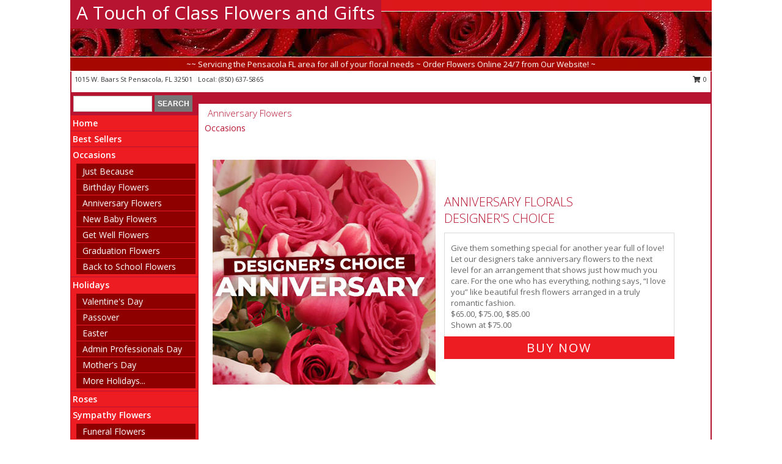

--- FILE ---
content_type: text/html; charset=UTF-8
request_url: https://www.atouchofclassflowersandgifts.com/anniversary.php
body_size: 15203
content:
		<!DOCTYPE html>
		<html xmlns="http://www.w3.org/1999/xhtml" xml:lang="en" lang="en" xmlns:fb="http://www.facebook.com/2008/fbml">
		<head>
			<title>Anniversary Flowers Pensacola, FL | A Touch of Class Flowers and Gifts</title>
            <meta http-equiv="Content-Type" content="text/html; charset=UTF-8" />
            <meta name="description" content = "Anniversary Flowers from A Touch of Class Flowers and Gifts - your local Pensacola, FL Florist &amp;amp; Flower Shop. Order Anniversary Flowers directly from A Touch of Class Flowers and Gifts - your local Pensacola, FL florist and flower shop to save time and money." />
            <meta name="keywords" content = "A Touch of Class Flowers and Gifts, Pensacola, FL, anniversary flowers, flowers, florist, flower shop" />

            <meta property="og:title" content="A Touch of Class Flowers and Gifts" />
            <meta property="og:description" content="Anniversary Flowers from A Touch of Class Flowers and Gifts - your local Pensacola, FL Florist &amp;amp; Flower Shop. Order Anniversary Flowers directly from A Touch of Class Flowers and Gifts - your local Pensacola, FL florist and flower shop to save time and money." />
            <meta property="og:type" content="company" />
            <meta property="og:url" content="https://www.atouchofclassflowersandgifts.com/anniversary.php" />
            <meta property="og:site_name" content="A Touch of Class Flowers and Gifts" >
            <meta property="og:image" content="">
            <meta property="og:image:secure_url" content="" >
            <meta property="fb:admins" content="1379470747" />
            <meta name="viewport" content="width=device-width, initial-scale=1">
            <link rel="apple-touch-icon" href="https://cdn.myfsn.com/myfsn/images/touch-icons/apple-touch-icon.png" />
            <link rel="apple-touch-icon" sizes="120x120" href="https://cdn.myfsn.com/myfsn/images/touch-icons/apple-touch-icon-120x120.png" />
            <link rel="apple-touch-icon" sizes="152x152" href="https://cdn.myfsn.com/myfsn/images/touch-icons/apple-touch-icon-152x152.png" />
            <link rel="apple-touch-icon" sizes="167x167" href="https://cdn.myfsn.com/myfsn/images/touch-icons/apple-touch-icon-167x167.png" />
            <link rel="apple-touch-icon" sizes="180x180" href="https://cdn.myfsn.com/myfsn/images/touch-icons/apple-touch-icon-180x180.png" />
            <link rel="icon" sizes="192x192" href="https://cdn.myfsn.com/myfsn/images/touch-icons/touch-icon-192x192.png">
			<link href="https://fonts.googleapis.com/css?family=Open+Sans:300,400,600&display=swap" rel="stylesheet" media="print" onload="this.media='all'; this.onload=null;" type="text/css">
			<link href="https://cdn.myfsn.com/js/jquery/slicknav/slicknav.min.css" rel="stylesheet" media="print" onload="this.media='all'; this.onload=null;" type="text/css">
			<link href="https://cdn.myfsn.com/js/jquery/jquery-ui-1.13.1-myfsn/jquery-ui.min.css" rel="stylesheet" media="print" onload="this.media='all'; this.onload=null;" type="text/css">
			<link href="https://cdn.myfsn.com/css/myfsn/base.css?v=191" rel="stylesheet" type="text/css">
			            <link rel="stylesheet" href="https://cdnjs.cloudflare.com/ajax/libs/font-awesome/5.15.4/css/all.min.css" media="print" onload="this.media='all'; this.onload=null;" type="text/css" integrity="sha384-DyZ88mC6Up2uqS4h/KRgHuoeGwBcD4Ng9SiP4dIRy0EXTlnuz47vAwmeGwVChigm" crossorigin="anonymous">
            <link href="https://cdn.myfsn.com/css/myfsn/templates/standard/standard.css.php?v=191&color=bright-red" rel="stylesheet" type="text/css" />            <link href="https://cdn.myfsn.com/css/myfsn/stylesMobile.css.php?v=191&solidColor1=535353&solidColor2=535353&pattern=florish-bg.png&multiColor=0&color=bright-red&template=standardTemplate" rel="stylesheet" type="text/css" media="(max-width: 974px)">

            <link rel="stylesheet" href="https://cdn.myfsn.com/js/myfsn/front-end-dist/assets/layout-classic-Cq4XolPY.css" />
<link rel="modulepreload" href="https://cdn.myfsn.com/js/myfsn/front-end-dist/assets/layout-classic-V2NgZUhd.js" />
<script type="module" src="https://cdn.myfsn.com/js/myfsn/front-end-dist/assets/layout-classic-V2NgZUhd.js"></script>

            			<link rel="canonical" href="https://www.atouchofclassflowersandgifts.com/anniversary.php" />
			<script type="text/javascript" src="https://cdn.myfsn.com/js/jquery/jquery-3.6.0.min.js"></script>
                            <script type="text/javascript" src="https://cdn.myfsn.com/js/jquery/jquery-migrate-3.3.2.min.js"></script>
            
            <script defer type="text/javascript" src="https://cdn.myfsn.com/js/jquery/jquery-ui-1.13.1-myfsn/jquery-ui.min.js"></script>
            <script> jQuery.noConflict(); $j = jQuery; </script>
            <script>
                var _gaq = _gaq || [];
            </script>

			<script type="text/javascript" src="https://cdn.myfsn.com/js/jquery/slicknav/jquery.slicknav.min.js"></script>
			<script defer type="text/javascript" src="https://cdn.myfsn.com/js/myfsnProductInfo.js?v=191"></script>

        <!-- Upgraded to XHR based Google Analytics Code -->
                <script async src="https://www.googletagmanager.com/gtag/js?id=G-T1WTTK33CY"></script>
        <script>
            window.dataLayer = window.dataLayer || [];
            function gtag(){dataLayer.push(arguments);}
            gtag('js', new Date());

                            gtag('config', 'G-T1WTTK33CY');
                                gtag('config', 'G-EMLZ5PGJB1');
                        </script>
                    <script>
				function toggleHolidays(){
					$j(".hiddenHoliday").toggle();
				}
				
				function ping_url(a) {
					try { $j.ajax({ url: a, type: 'POST' }); }
					catch(ex) { }
					return true;
				}
				
				$j(function(){
					$j(".cartCount").append($j(".shoppingCartLink>a").text());
				});

			</script>
            <script type="text/javascript">
    (function(c,l,a,r,i,t,y){
        c[a]=c[a]||function(){(c[a].q=c[a].q||[]).push(arguments)};
        t=l.createElement(r);t.async=1;t.src="https://www.clarity.ms/tag/"+i;
        y=l.getElementsByTagName(r)[0];y.parentNode.insertBefore(t,y);
    })(window, document, "clarity", "script", "mkqv3vyhmr");
</script><!-- Google Tag Manager -->
<script>(function(w,d,s,l,i){w[l]=w[l]||[];w[l].push({'gtm.start':
new Date().getTime(),event:'gtm.js'});var f=d.getElementsByTagName(s)[0],
j=d.createElement(s),dl=l!='dataLayer'?'&l='+l:'';j.async=true;j.src=
'https://www.googletagmanager.com/gtm.js?id='+i+dl;f.parentNode.insertBefore(j,f);
})(window,document,'script','dataLayer','GTM-T9TTX2FB');</script>
<!-- End Google Tag Manager -->
<!-- Google Tag Manager (noscript) -->
<noscript><iframe src="https://www.googletagmanager.com/ns.html?id=GTM-T9TTX2FB"
height="0" width="0" style="display:none;visibility:hidden"></iframe></noscript>
<!-- End Google Tag Manager (noscript) -->            <script type="application/ld+json">{"@context":"https:\/\/schema.org","@type":"LocalBusiness","@id":"https:\/\/www.atouchofclassflowersandgifts.com","name":"A Touch of Class Flowers and Gifts","telephone":"8506375865","email":"atouchofclassflowers@yahoo.com","url":"https:\/\/www.atouchofclassflowersandgifts.com","priceRange":"35 - 700","address":{"@type":"PostalAddress","streetAddress":"1015 W. Baars St","addressLocality":"Pensacola","addressRegion":"FL","postalCode":"32501","addressCountry":"USA"},"geo":{"@type":"GeoCoordinates","latitude":"30.44016","longitude":"-87.22912"},"image":"https:\/\/cdn.atwilltech.com\/myfsn\/images\/touch-icons\/touch-icon-192x192.png","openingHoursSpecification":[{"@type":"OpeningHoursSpecification","dayOfWeek":"Monday","opens":"10:30:00","closes":"16:00:00"},{"@type":"OpeningHoursSpecification","dayOfWeek":"Tuesday","opens":"10:30:00","closes":"16:00:00"},{"@type":"OpeningHoursSpecification","dayOfWeek":"Wednesday","opens":"10:30:00","closes":"16:00:00"},{"@type":"OpeningHoursSpecification","dayOfWeek":"Thursday","opens":"10:30:00","closes":"16:00:00"},{"@type":"OpeningHoursSpecification","dayOfWeek":"Friday","opens":"11:00:00","closes":"16:00:00"},{"@type":"OpeningHoursSpecification","dayOfWeek":"Saturday","opens":"00:00","closes":"00:00"},{"@type":"OpeningHoursSpecification","dayOfWeek":"Sunday","opens":"00:00","closes":"00:00"}],"specialOpeningHoursSpecification":[],"sameAs":["https:\/\/www.facebook.com\/profile.php?id=100054374627249","https:\/\/goo.gl\/maps\/v52NBHdqMhLKXrXW7","https:\/\/www.yelp.com\/biz\/a-touch-of-class-flowers-and-gifts-pensacola?osq=a+touch+of+class"],"areaServed":{"@type":"Place","name":["Bellview","Cantonment","Gulf Breeze","Milton","Pace","Pensacola","Pensacola Beach","Perdido Key"]}}</script>            <script type="application/ld+json">{"@context":"https:\/\/schema.org","@type":"Service","serviceType":"Florist","provider":{"@type":"LocalBusiness","@id":"https:\/\/www.atouchofclassflowersandgifts.com"}}</script>            <script type="application/ld+json">{"@context":"https:\/\/schema.org","@type":"BreadcrumbList","name":"Site Map","itemListElement":[{"@type":"ListItem","position":1,"item":{"name":"Home","@id":"https:\/\/www.atouchofclassflowersandgifts.com\/"}},{"@type":"ListItem","position":2,"item":{"name":"Best Sellers","@id":"https:\/\/www.atouchofclassflowersandgifts.com\/best-sellers.php"}},{"@type":"ListItem","position":3,"item":{"name":"Occasions","@id":"https:\/\/www.atouchofclassflowersandgifts.com\/all_occasions.php"}},{"@type":"ListItem","position":4,"item":{"name":"Just Because","@id":"https:\/\/www.atouchofclassflowersandgifts.com\/any_occasion.php"}},{"@type":"ListItem","position":5,"item":{"name":"Birthday Flowers","@id":"https:\/\/www.atouchofclassflowersandgifts.com\/birthday.php"}},{"@type":"ListItem","position":6,"item":{"name":"Anniversary Flowers","@id":"https:\/\/www.atouchofclassflowersandgifts.com\/anniversary.php"}},{"@type":"ListItem","position":7,"item":{"name":"New Baby Flowers","@id":"https:\/\/www.atouchofclassflowersandgifts.com\/new_baby.php"}},{"@type":"ListItem","position":8,"item":{"name":"Get Well Flowers","@id":"https:\/\/www.atouchofclassflowersandgifts.com\/get_well.php"}},{"@type":"ListItem","position":9,"item":{"name":"Graduation Flowers","@id":"https:\/\/www.atouchofclassflowersandgifts.com\/graduation-flowers"}},{"@type":"ListItem","position":10,"item":{"name":"Back to School Flowers","@id":"https:\/\/www.atouchofclassflowersandgifts.com\/back-to-school-flowers"}},{"@type":"ListItem","position":11,"item":{"name":"Holidays","@id":"https:\/\/www.atouchofclassflowersandgifts.com\/holidays.php"}},{"@type":"ListItem","position":12,"item":{"name":"Valentine's Day","@id":"https:\/\/www.atouchofclassflowersandgifts.com\/valentines-day-flowers.php"}},{"@type":"ListItem","position":13,"item":{"name":"Passover","@id":"https:\/\/www.atouchofclassflowersandgifts.com\/passover.php"}},{"@type":"ListItem","position":14,"item":{"name":"Easter","@id":"https:\/\/www.atouchofclassflowersandgifts.com\/easter-flowers.php"}},{"@type":"ListItem","position":15,"item":{"name":"Admin Professionals Day","@id":"https:\/\/www.atouchofclassflowersandgifts.com\/admin-professionals-day-flowers.php"}},{"@type":"ListItem","position":16,"item":{"name":"Mother's Day","@id":"https:\/\/www.atouchofclassflowersandgifts.com\/mothers-day-flowers.php"}},{"@type":"ListItem","position":17,"item":{"name":"Father's Day","@id":"https:\/\/www.atouchofclassflowersandgifts.com\/fathers-day-flowers.php"}},{"@type":"ListItem","position":18,"item":{"name":"Rosh Hashanah","@id":"https:\/\/www.atouchofclassflowersandgifts.com\/rosh-hashanah.php"}},{"@type":"ListItem","position":19,"item":{"name":"Grandparents Day","@id":"https:\/\/www.atouchofclassflowersandgifts.com\/grandparents-day-flowers.php"}},{"@type":"ListItem","position":20,"item":{"name":"Thanksgiving (CAN)","@id":"https:\/\/www.atouchofclassflowersandgifts.com\/thanksgiving-flowers-can.php"}},{"@type":"ListItem","position":21,"item":{"name":"National Boss Day","@id":"https:\/\/www.atouchofclassflowersandgifts.com\/national-boss-day"}},{"@type":"ListItem","position":22,"item":{"name":"Sweetest Day","@id":"https:\/\/www.atouchofclassflowersandgifts.com\/holidays.php\/sweetest-day"}},{"@type":"ListItem","position":23,"item":{"name":"Halloween","@id":"https:\/\/www.atouchofclassflowersandgifts.com\/halloween-flowers.php"}},{"@type":"ListItem","position":24,"item":{"name":"Thanksgiving (USA)","@id":"https:\/\/www.atouchofclassflowersandgifts.com\/thanksgiving-flowers-usa.php"}},{"@type":"ListItem","position":25,"item":{"name":"Hanukkah","@id":"https:\/\/www.atouchofclassflowersandgifts.com\/hanukkah.php"}},{"@type":"ListItem","position":26,"item":{"name":"Kwanzaa","@id":"https:\/\/www.atouchofclassflowersandgifts.com\/kwanzaa.php"}},{"@type":"ListItem","position":27,"item":{"name":"Christmas","@id":"https:\/\/www.atouchofclassflowersandgifts.com\/christmas-flowers.php"}},{"@type":"ListItem","position":28,"item":{"name":"Roses","@id":"https:\/\/www.atouchofclassflowersandgifts.com\/roses.php"}},{"@type":"ListItem","position":29,"item":{"name":"Sympathy Flowers","@id":"https:\/\/www.atouchofclassflowersandgifts.com\/sympathy-flowers"}},{"@type":"ListItem","position":30,"item":{"name":"Funeral Flowers","@id":"https:\/\/www.atouchofclassflowersandgifts.com\/sympathy.php"}},{"@type":"ListItem","position":31,"item":{"name":"Standing Sprays & Wreaths","@id":"https:\/\/www.atouchofclassflowersandgifts.com\/sympathy-flowers\/standing-sprays"}},{"@type":"ListItem","position":32,"item":{"name":"Casket Flowers","@id":"https:\/\/www.atouchofclassflowersandgifts.com\/sympathy-flowers\/casket-flowers"}},{"@type":"ListItem","position":33,"item":{"name":"Sympathy Arrangements","@id":"https:\/\/www.atouchofclassflowersandgifts.com\/sympathy-flowers\/sympathy-arrangements"}},{"@type":"ListItem","position":34,"item":{"name":"Cremation and Memorial","@id":"https:\/\/www.atouchofclassflowersandgifts.com\/sympathy-flowers\/cremation-and-memorial"}},{"@type":"ListItem","position":35,"item":{"name":"For The Home","@id":"https:\/\/www.atouchofclassflowersandgifts.com\/sympathy-flowers\/for-the-home"}},{"@type":"ListItem","position":36,"item":{"name":"Plants","@id":"https:\/\/www.atouchofclassflowersandgifts.com\/plants.php"}},{"@type":"ListItem","position":37,"item":{"name":"Seasonal","@id":"https:\/\/www.atouchofclassflowersandgifts.com\/seasonal.php"}},{"@type":"ListItem","position":38,"item":{"name":"Winter Flowers","@id":"https:\/\/www.atouchofclassflowersandgifts.com\/winter-flowers.php"}},{"@type":"ListItem","position":39,"item":{"name":"Spring Flowers","@id":"https:\/\/www.atouchofclassflowersandgifts.com\/spring-flowers.php"}},{"@type":"ListItem","position":40,"item":{"name":"Summer Flowers","@id":"https:\/\/www.atouchofclassflowersandgifts.com\/summer-flowers.php"}},{"@type":"ListItem","position":41,"item":{"name":"Fall Flowers","@id":"https:\/\/www.atouchofclassflowersandgifts.com\/fall-flowers.php"}},{"@type":"ListItem","position":42,"item":{"name":"Modern\/Tropical Designs","@id":"https:\/\/www.atouchofclassflowersandgifts.com\/high-styles"}},{"@type":"ListItem","position":43,"item":{"name":"Gift Baskets","@id":"https:\/\/www.atouchofclassflowersandgifts.com\/gift-baskets"}},{"@type":"ListItem","position":44,"item":{"name":"Gift Items","@id":"https:\/\/www.atouchofclassflowersandgifts.com\/gift_items.php"}},{"@type":"ListItem","position":45,"item":{"name":"Wedding Flowers","@id":"https:\/\/www.atouchofclassflowersandgifts.com\/wedding-flowers"}},{"@type":"ListItem","position":46,"item":{"name":"Wedding Bouquets","@id":"https:\/\/www.atouchofclassflowersandgifts.com\/wedding-bouquets"}},{"@type":"ListItem","position":47,"item":{"name":"Wedding Party Flowers","@id":"https:\/\/www.atouchofclassflowersandgifts.com\/wedding-party-flowers"}},{"@type":"ListItem","position":48,"item":{"name":"Reception Flowers","@id":"https:\/\/www.atouchofclassflowersandgifts.com\/reception-flowers"}},{"@type":"ListItem","position":49,"item":{"name":"Ceremony Flowers","@id":"https:\/\/www.atouchofclassflowersandgifts.com\/ceremony-flowers"}},{"@type":"ListItem","position":50,"item":{"name":"Patriotic Flowers","@id":"https:\/\/www.atouchofclassflowersandgifts.com\/patriotic-flowers"}},{"@type":"ListItem","position":51,"item":{"name":"Prom Flowers","@id":"https:\/\/www.atouchofclassflowersandgifts.com\/prom-flowers"}},{"@type":"ListItem","position":52,"item":{"name":"Corsages","@id":"https:\/\/www.atouchofclassflowersandgifts.com\/prom-flowers\/corsages"}},{"@type":"ListItem","position":53,"item":{"name":"Boutonnieres","@id":"https:\/\/www.atouchofclassflowersandgifts.com\/prom-flowers\/boutonnieres"}},{"@type":"ListItem","position":54,"item":{"name":"Hairpieces & Handheld Bouquets","@id":"https:\/\/www.atouchofclassflowersandgifts.com\/prom-flowers\/hairpieces-handheld-bouquets"}},{"@type":"ListItem","position":55,"item":{"name":"En Espa\u00f1ol","@id":"https:\/\/www.atouchofclassflowersandgifts.com\/en-espanol.php"}},{"@type":"ListItem","position":56,"item":{"name":"Love & Romance","@id":"https:\/\/www.atouchofclassflowersandgifts.com\/love-romance"}},{"@type":"ListItem","position":57,"item":{"name":"About Us","@id":"https:\/\/www.atouchofclassflowersandgifts.com\/about_us.php"}},{"@type":"ListItem","position":58,"item":{"name":"Luxury","@id":"https:\/\/www.atouchofclassflowersandgifts.com\/luxury"}},{"@type":"ListItem","position":59,"item":{"name":"Reviews","@id":"https:\/\/www.atouchofclassflowersandgifts.com\/reviews.php"}},{"@type":"ListItem","position":60,"item":{"name":"Custom Orders","@id":"https:\/\/www.atouchofclassflowersandgifts.com\/custom_orders.php"}},{"@type":"ListItem","position":61,"item":{"name":"Special Offers","@id":"https:\/\/www.atouchofclassflowersandgifts.com\/special_offers.php"}},{"@type":"ListItem","position":62,"item":{"name":"Contact Us","@id":"https:\/\/www.atouchofclassflowersandgifts.com\/contact_us.php"}},{"@type":"ListItem","position":63,"item":{"name":"Flower Delivery","@id":"https:\/\/www.atouchofclassflowersandgifts.com\/flower-delivery.php"}},{"@type":"ListItem","position":64,"item":{"name":"Funeral Home Flower Delivery","@id":"https:\/\/www.atouchofclassflowersandgifts.com\/funeral-home-delivery.php"}},{"@type":"ListItem","position":65,"item":{"name":"Hospital Flower Delivery","@id":"https:\/\/www.atouchofclassflowersandgifts.com\/hospital-delivery.php"}},{"@type":"ListItem","position":66,"item":{"name":"Site Map","@id":"https:\/\/www.atouchofclassflowersandgifts.com\/site_map.php"}},{"@type":"ListItem","position":67,"item":{"name":"COVID-19-Update","@id":"https:\/\/www.atouchofclassflowersandgifts.com\/covid-19-update"}},{"@type":"ListItem","position":68,"item":{"name":"Pricing & Substitution Policy","@id":"https:\/\/www.atouchofclassflowersandgifts.com\/pricing-substitution-policy"}}]}</script>		</head>
		<body>
        		<div id="wrapper" class="js-nav-popover-boundary">
        <button onclick="window.location.href='#content'" class="skip-link">Skip to Main Content</button>
		<div style="font-size:22px;padding-top:1rem;display:none;" class='topMobileLink topMobileLeft'>
			<a style="text-decoration:none;display:block; height:45px;" onclick="return ping_url('/request/trackPhoneClick.php?clientId=419807&number=8506375865');" href="tel:+1-850-637-5865">
				<span style="vertical-align: middle;" class="fas fa-mobile fa-2x"></span>
					<span>(850) 637-5865</span>
			</a>
		</div>
		<div style="font-size:22px;padding-top:1rem;display:none;" class='topMobileLink topMobileRight'>
			<a href="#" onclick="$j('.shoppingCartLink').submit()" role="button" class='hoverLink' aria-label="View Items in Cart" style='font-weight: normal;
				text-decoration: none; font-size:22px;display:block; height:45px;'>
				<span style='padding-right:15px;' class='fa fa-shopping-cart fa-lg' aria-hidden='true'></span>
                <span class='cartCount' style='text-transform: none;'></span>
            </a>
		</div>
        <header><div class='socHeaderMsg'></div>		<div id="header">
			<div id="flowershopInfo">
				<div id="infoText">
					<h1 id="title"><a tabindex="1" href="https://www.atouchofclassflowersandgifts.com">A Touch of Class Flowers and Gifts</a></h1>
				</div>
			</div>
			<div id="tagline">~~ Servicing the Pensacola FL area for all of your floral needs ~ Order Flowers Online 24/7 from Our Website! ~</div>
		</div>	<div style="clear:both"></div>
		<div id="address">
		            <div style="float: right">
                <form class="shoppingCartLink" action="https://www.atouchofclassflowersandgifts.com/Shopping_Cart.php" method="post" style="display:inline-block;">
                <input type="hidden" name="cartId" value="">
                <input type="hidden" name="sessionId" value="">
                <input type="hidden" name="shop_id" value="8506375865">
                <input type="hidden" name="order_src" value="">
                <input type="hidden" name="url_promo" value="">
                    <a href="#" class="shoppingCartText" onclick="$j('.shoppingCartLink').submit()" role="button" aria-label="View Items in Cart">
                    <span class="fa fa-shopping-cart fa-fw" aria-hidden="true"></span>
                    0                    </a>
                </form>
            </div>
                    <div style="float:left;">
            <span><span>1015 W. Baars St </span><span>Pensacola</span>, <span class="region">FL</span> <span class="postal-code">32501</span></span>            <span>&nbsp Local: </span>        <a  class="phoneNumberLink" href='tel: +1-850-637-5865' aria-label="Call local number: +1-850-637-5865"
            onclick="return ping_url('/request/trackPhoneClick.php?clientId=419807&number=8506375865');" >
            (850) 637-5865        </a>
                    </div>
				<div style="clear:both"></div>
		</div>
		<div style="clear:both"></div>
		</header>			<div class="contentNavWrapper">
			<div id="navigation">
								<div class="navSearch">
										<form action="https://www.atouchofclassflowersandgifts.com/search_site.php" method="get" role="search" aria-label="Product">
						<input type="text" class="myFSNSearch" aria-label="Product Search" title='Product Search' name="myFSNSearch" value="" >
						<input type="submit" value="SEARCH">
					</form>
									</div>
								<div style="clear:both"></div>
                <nav aria-label="Site">
                    <ul id="mainMenu">
                    <li class="hideForFull">
                        <a class='mobileDialogLink' onclick="return ping_url('/request/trackPhoneClick.php?clientId=419807&number=8506375865');" href="tel:+1-850-637-5865">
                            <span style="vertical-align: middle;" class="fas fa-mobile fa-2x"></span>
                            <span>(850) 637-5865</span>
                        </a>
                    </li>
                    <li class="hideForFull">
                        <div class="mobileNavSearch">
                                                        <form id="mobileSearchForm" action="https://www.atouchofclassflowersandgifts.com/search_site.php" method="get" role="search" aria-label="Product">
                                <input type="text" title='Product Search' aria-label="Product Search" class="myFSNSearch" name="myFSNSearch">
                                <img style="width:32px;display:inline-block;vertical-align:middle;cursor:pointer" src="https://cdn.myfsn.com/myfsn/images/mag-glass.png" alt="search" onclick="$j('#mobileSearchForm').submit()">
                            </form>
                                                    </div>
                    </li>

                    <li><a href="https://www.atouchofclassflowersandgifts.com/" title="Home" style="text-decoration: none;">Home</a></li><li><a href="https://www.atouchofclassflowersandgifts.com/best-sellers.php" title="Best Sellers" style="text-decoration: none;">Best Sellers</a></li><li><a href="https://www.atouchofclassflowersandgifts.com/all_occasions.php" title="Occasions" style="text-decoration: none;">Occasions</a><ul><li><a href="https://www.atouchofclassflowersandgifts.com/any_occasion.php" title="Just Because">Just Because</a></li>
<li><a href="https://www.atouchofclassflowersandgifts.com/birthday.php" title="Birthday Flowers">Birthday Flowers</a></li>
<li><a href="https://www.atouchofclassflowersandgifts.com/anniversary.php" title="Anniversary Flowers">Anniversary Flowers</a></li>
<li><a href="https://www.atouchofclassflowersandgifts.com/new_baby.php" title="New Baby Flowers">New Baby Flowers</a></li>
<li><a href="https://www.atouchofclassflowersandgifts.com/get_well.php" title="Get Well Flowers">Get Well Flowers</a></li>
<li><a href="https://www.atouchofclassflowersandgifts.com/graduation-flowers" title="Graduation Flowers">Graduation Flowers</a></li>
<li><a href="https://www.atouchofclassflowersandgifts.com/back-to-school-flowers" title="Back to School Flowers">Back to School Flowers</a></li>
</ul></li><li><a href="https://www.atouchofclassflowersandgifts.com/holidays.php" title="Holidays" style="text-decoration: none;">Holidays</a><ul><li><a href="https://www.atouchofclassflowersandgifts.com/valentines-day-flowers.php" title="Valentine's Day">Valentine's Day</a></li>
<li><a href="https://www.atouchofclassflowersandgifts.com/passover.php" title="Passover">Passover</a></li>
<li><a href="https://www.atouchofclassflowersandgifts.com/easter-flowers.php" title="Easter">Easter</a></li>
<li><a href="https://www.atouchofclassflowersandgifts.com/admin-professionals-day-flowers.php" title="Admin Professionals Day">Admin Professionals Day</a></li>
<li><a href="https://www.atouchofclassflowersandgifts.com/mothers-day-flowers.php" title="Mother's Day">Mother's Day</a></li>
<li><a role='button' name='holidays' href='javascript:' onclick='toggleHolidays()' title="Holidays">More Holidays...</a></li>
<li class="hiddenHoliday"><a href="https://www.atouchofclassflowersandgifts.com/fathers-day-flowers.php"  title="Father's Day">Father's Day</a></li>
<li class="hiddenHoliday"><a href="https://www.atouchofclassflowersandgifts.com/rosh-hashanah.php"  title="Rosh Hashanah">Rosh Hashanah</a></li>
<li class="hiddenHoliday"><a href="https://www.atouchofclassflowersandgifts.com/grandparents-day-flowers.php"  title="Grandparents Day">Grandparents Day</a></li>
<li class="hiddenHoliday"><a href="https://www.atouchofclassflowersandgifts.com/thanksgiving-flowers-can.php"  title="Thanksgiving (CAN)">Thanksgiving (CAN)</a></li>
<li class="hiddenHoliday"><a href="https://www.atouchofclassflowersandgifts.com/national-boss-day"  title="National Boss Day">National Boss Day</a></li>
<li class="hiddenHoliday"><a href="https://www.atouchofclassflowersandgifts.com/holidays.php/sweetest-day"  title="Sweetest Day">Sweetest Day</a></li>
<li class="hiddenHoliday"><a href="https://www.atouchofclassflowersandgifts.com/halloween-flowers.php"  title="Halloween">Halloween</a></li>
<li class="hiddenHoliday"><a href="https://www.atouchofclassflowersandgifts.com/thanksgiving-flowers-usa.php"  title="Thanksgiving (USA)">Thanksgiving (USA)</a></li>
<li class="hiddenHoliday"><a href="https://www.atouchofclassflowersandgifts.com/hanukkah.php"  title="Hanukkah">Hanukkah</a></li>
<li class="hiddenHoliday"><a href="https://www.atouchofclassflowersandgifts.com/christmas-flowers.php"  title="Christmas">Christmas</a></li>
<li class="hiddenHoliday"><a href="https://www.atouchofclassflowersandgifts.com/kwanzaa.php"  title="Kwanzaa">Kwanzaa</a></li>
</ul></li><li><a href="https://www.atouchofclassflowersandgifts.com/roses.php" title="Roses" style="text-decoration: none;">Roses</a></li><li><a href="https://www.atouchofclassflowersandgifts.com/sympathy-flowers" title="Sympathy Flowers" style="text-decoration: none;">Sympathy Flowers</a><ul><li><a href="https://www.atouchofclassflowersandgifts.com/sympathy.php" title="Funeral Flowers">Funeral Flowers</a></li>
<li><a href="https://www.atouchofclassflowersandgifts.com/sympathy-flowers/standing-sprays" title="Standing Sprays & Wreaths">Standing Sprays & Wreaths</a></li>
<li><a href="https://www.atouchofclassflowersandgifts.com/sympathy-flowers/casket-flowers" title="Casket Flowers">Casket Flowers</a></li>
<li><a href="https://www.atouchofclassflowersandgifts.com/sympathy-flowers/sympathy-arrangements" title="Sympathy Arrangements">Sympathy Arrangements</a></li>
<li><a href="https://www.atouchofclassflowersandgifts.com/sympathy-flowers/cremation-and-memorial" title="Cremation and Memorial">Cremation and Memorial</a></li>
<li><a href="https://www.atouchofclassflowersandgifts.com/sympathy-flowers/for-the-home" title="For The Home">For The Home</a></li>
</ul></li><li><a href="https://www.atouchofclassflowersandgifts.com/plants.php" title="Plants" style="text-decoration: none;">Plants</a></li><li><a href="https://www.atouchofclassflowersandgifts.com/seasonal.php" title="Seasonal" style="text-decoration: none;">Seasonal</a><ul><li><a href="https://www.atouchofclassflowersandgifts.com/winter-flowers.php" title="Winter Flowers">Winter Flowers</a></li>
<li><a href="https://www.atouchofclassflowersandgifts.com/spring-flowers.php" title="Spring Flowers">Spring Flowers</a></li>
<li><a href="https://www.atouchofclassflowersandgifts.com/summer-flowers.php" title="Summer Flowers">Summer Flowers</a></li>
<li><a href="https://www.atouchofclassflowersandgifts.com/fall-flowers.php" title="Fall Flowers">Fall Flowers</a></li>
</ul></li><li><a href="https://www.atouchofclassflowersandgifts.com/high-styles" title="Modern/Tropical Designs" style="text-decoration: none;">Modern/Tropical Designs</a></li><li><a href="https://www.atouchofclassflowersandgifts.com/gift-baskets" title="Gift Baskets" style="text-decoration: none;">Gift Baskets</a></li><li><a href="https://www.atouchofclassflowersandgifts.com/gift_items.php" title="Gift Items" style="text-decoration: none;">Gift Items</a></li><li><a href="https://www.atouchofclassflowersandgifts.com/wedding-flowers" title="Wedding Flowers" style="text-decoration: none;">Wedding Flowers</a></li><li><a href="https://www.atouchofclassflowersandgifts.com/wedding-bouquets" title="Wedding Bouquets" style="text-decoration: none;">Wedding Bouquets</a></li><li><a href="https://www.atouchofclassflowersandgifts.com/wedding-party-flowers" title="Wedding Party Flowers" style="text-decoration: none;">Wedding Party Flowers</a></li><li><a href="https://www.atouchofclassflowersandgifts.com/reception-flowers" title="Reception Flowers" style="text-decoration: none;">Reception Flowers</a></li><li><a href="https://www.atouchofclassflowersandgifts.com/ceremony-flowers" title="Ceremony Flowers" style="text-decoration: none;">Ceremony Flowers</a></li><li><a href="https://www.atouchofclassflowersandgifts.com/patriotic-flowers" title="Patriotic Flowers" style="text-decoration: none;">Patriotic Flowers</a></li><li><a href="https://www.atouchofclassflowersandgifts.com/prom-flowers" title="Prom Flowers" style="text-decoration: none;">Prom Flowers</a><ul><li><a href="https://www.atouchofclassflowersandgifts.com/prom-flowers/corsages" title="Corsages">Corsages</a></li>
<li><a href="https://www.atouchofclassflowersandgifts.com/prom-flowers/boutonnieres" title="Boutonnieres">Boutonnieres</a></li>
<li><a href="https://www.atouchofclassflowersandgifts.com/prom-flowers/hairpieces-handheld-bouquets" title="Hairpieces & Handheld Bouquets">Hairpieces & Handheld Bouquets</a></li>
</ul></li><li><a href="https://www.atouchofclassflowersandgifts.com/en-espanol.php" title="En Español" style="text-decoration: none;">En Español</a></li><li><a href="https://www.atouchofclassflowersandgifts.com/love-romance" title="Love & Romance" style="text-decoration: none;">Love & Romance</a></li><li><a href="https://www.atouchofclassflowersandgifts.com/about_us.php" title="About Us" style="text-decoration: none;">About Us</a></li><li><a href="https://www.atouchofclassflowersandgifts.com/luxury" title="Luxury" style="text-decoration: none;">Luxury</a></li><li><a href="https://www.atouchofclassflowersandgifts.com/custom_orders.php" title="Custom Orders" style="text-decoration: none;">Custom Orders</a></li><li><a href="https://www.atouchofclassflowersandgifts.com/covid-19-update" title="COVID-19-Update" style="text-decoration: none;">COVID-19-Update</a></li><li><a href="https://www.atouchofclassflowersandgifts.com/pricing-substitution-policy" title="Pricing & Substitution Policy" style="text-decoration: none;">Pricing & Substitution Policy</a></li>                    </ul>
                </nav>
			<div style='margin-top:10px;margin-bottom:10px'></div></div><br>    <style>
        .visually-hidden:not(:focus):not(:active) {
            border: 0;
            clip: rect(0, 0, 0, 0);
            height: 1px;
            margin: -1px;
            overflow: hidden;
            padding: 0;
            position: absolute;
            white-space: nowrap;
            width: 1px;
        }
    </style>
    <main id="content">
        <div id="pageTitle">Anniversary Flowers</div>

        <div itemprop="breadcrumb" class="breadCrumb"><a href="https://www.atouchofclassflowersandgifts.com/all_occasions.php">Occasions</a></div><section aria-label="Product Set" class="productWrapper"><h2 class="visually-hidden">Product Set</h2><div style="text-align: center"><script type="application/ld+json">{"@context":"https:\/\/schema.org","@type":"Product","name":"ANNIVERSARY FLORALS","brand":{"@type":"Brand","name":"A Touch of Class Flowers and Gifts"},"image":"https:\/\/cdn.myfsn.com\/flowerdatabase\/a\/anniversary-florals-designers-choice-DC9290420.300.jpg","description":"Give them something special for another year full of love! Let our designers take anniversary flowers to the next level for an arrangement that shows just how much you care. For the one who has everything, nothing says, \u201cI love you\u201d like beautiful fresh flowers arranged in a truly romantic fashion.","mpn":"DC9290420","sku":"DC9290420","offers":[{"@type":"AggregateOffer","lowPrice":"65.00","highPrice":"85.00","priceCurrency":"USD","offerCount":"1"},{"@type":"Offer","price":"65.00","url":"85.00","priceCurrency":"USD","availability":"https:\/\/schema.org\/InStock","priceValidUntil":"2100-12-31"}]}</script>                <!-- Begin Feature -->
                                <div style="clear:both"></div>
                <div class="feature">
                    <a href="https://www.atouchofclassflowersandgifts.com/product/dc9290420/anniversary-florals" aria-label="View Anniversary Florals Designer&#039;s Choice Info">
                        <div class="premiumFeatureFrame" style="position:relative;"><img
                                    src="https://cdn.myfsn.com/flowerdatabase/a/anniversary-florals-designers-choice-DC9290420.365.jpg"
                                                                            width="365"
                                        height="442"
                                                                        alt="Anniversary Florals Designer&#039;s Choice in Pensacola, FL | A Touch of Class Flowers and Gifts"
                                    title="Anniversary Florals Designer&#039;s Choice in Pensacola, FL | A Touch of Class Flowers and Gifts"/>
                        </div>
                    </a>
                    <script type="application/ld+json">{"@context":"https:\/\/schema.org","@type":"Product","name":"ANNIVERSARY FLORALS","brand":{"@type":"Brand","name":"A Touch of Class Flowers and Gifts"},"image":"https:\/\/cdn.myfsn.com\/flowerdatabase\/a\/anniversary-florals-designers-choice-DC9290420.300.jpg","description":"Give them something special for another year full of love! Let our designers take anniversary flowers to the next level for an arrangement that shows just how much you care. For the one who has everything, nothing says, \u201cI love you\u201d like beautiful fresh flowers arranged in a truly romantic fashion.","mpn":"DC9290420","sku":"DC9290420","offers":[{"@type":"AggregateOffer","lowPrice":"65.00","highPrice":"85.00","priceCurrency":"USD","offerCount":"1"},{"@type":"Offer","price":"65.00","url":"85.00","priceCurrency":"USD","availability":"https:\/\/schema.org\/InStock","priceValidUntil":"2100-12-31"}]}</script>                    <div class="productInfo" style="z-index:2">
                        <div role="heading" aria-level="3" aria-label="Featured Product: Anniversary Florals Designer&#039;s Choice">
                            <div class="title"
                                 style="margin-bottom: 0;">Anniversary Florals</div>
                            <div class="title" style="margin-top: 0;">Designer's Choice</div>
                        </div>

                        <div class="featuredText">Give them something special for another year full of love! Let our designers take anniversary flowers to the next level for an arrangement that shows just how much you care. For the one who has everything, nothing says, “I love you” like beautiful fresh flowers arranged in a truly romantic fashion.                                                            <div style="text-align:left">
                                    <span class='priceString'>$65.00, $75.00, $85.00<br/>Shown at $75.00</span>                                </div>
                                                    </div>
                        <div class="mobileFeature">
                                                        <span class="shownAtString">Shown at $75.00                            </span>
                                                        <div class="mobileFeatureUrgeToBuy">
                                                        </div>
                        </div>
                        <div class="button" style="z-index:0">
                                                            <a class="featureButton adaOnHoverFeatureBackgroundColor adaButtonTextColor"
                                   style="outline-offset: -10px;"
                                   aria-label="Buy Anniversary Florals Designer&#039;s Choice for $75.00"
                                   href="https://www.atouchofclassflowersandgifts.com/Add_Product.php?strPhotoID=DC9290420&amp;price_selected=2&amp;page_id=25">Buy Now</a>
                                                        </div>
                    </div>
                </div>
            <script type="application/ld+json">{"@context":"https:\/\/schema.org","@type":"Product","name":"EYE CANDY","brand":{"@type":"Brand","name":"A Touch of Class Flowers and Gifts"},"image":"https:\/\/cdn.myfsn.com\/flowerdatabase\/s\/sweet-belle-flowers-arrangement.300.jpg","description":"This stunning arrangement is a sweet treat! With lovely roses, mini carnations, spider mums, and more, Eye Candy is full of delightful shades of pink and purple. Send this sweet mix to someone you love today!  ","mpn":"VA03616","sku":"VA03616","offers":[{"@type":"AggregateOffer","lowPrice":"85.00","highPrice":"125.00","priceCurrency":"USD","offerCount":"1"},{"@type":"Offer","price":"85.00","url":"125.00","priceCurrency":"USD","availability":"https:\/\/schema.org\/InStock","priceValidUntil":"2100-12-31"}]}</script>                <!-- Begin Feature -->
                                <div style="clear:both"></div>
                <div class="feature">
                    <a href="https://www.atouchofclassflowersandgifts.com/product/va03616/eye-candy" aria-label="View Eye Candy Arrangement Info">
                        <div class="premiumFeatureFrame" style="position:relative;"><img
                                    src="https://cdn.myfsn.com/flowerdatabase/s/sweet-belle-flowers-arrangement.365.jpg"
                                                                            width="365"
                                        height="442"
                                                                        alt="Eye Candy Arrangement in Pensacola, FL | A Touch of Class Flowers and Gifts"
                                    title="Eye Candy Arrangement in Pensacola, FL | A Touch of Class Flowers and Gifts"/>
                        </div>
                    </a>
                    <script type="application/ld+json">{"@context":"https:\/\/schema.org","@type":"Product","name":"EYE CANDY","brand":{"@type":"Brand","name":"A Touch of Class Flowers and Gifts"},"image":"https:\/\/cdn.myfsn.com\/flowerdatabase\/s\/sweet-belle-flowers-arrangement.300.jpg","description":"This stunning arrangement is a sweet treat! With lovely roses, mini carnations, spider mums, and more, Eye Candy is full of delightful shades of pink and purple. Send this sweet mix to someone you love today!  ","mpn":"VA03616","sku":"VA03616","offers":[{"@type":"AggregateOffer","lowPrice":"85.00","highPrice":"125.00","priceCurrency":"USD","offerCount":"1"},{"@type":"Offer","price":"85.00","url":"125.00","priceCurrency":"USD","availability":"https:\/\/schema.org\/InStock","priceValidUntil":"2100-12-31"}]}</script>                    <div class="productInfo" style="z-index:2">
                        <div role="heading" aria-level="3" aria-label="Featured Product: Eye Candy Arrangement">
                            <div class="title"
                                 style="margin-bottom: 0;">Eye Candy</div>
                            <div class="title" style="margin-top: 0;">Arrangement</div>
                        </div>

                        <div class="featuredText">This stunning arrangement is a sweet treat! With lovely roses, mini carnations, spider mums, and more, Eye Candy is full of delightful shades of pink and purple. Send this sweet mix to someone you love today!                                                              <div style="text-align:left">
                                    <span class='priceString'>$85.00, $105.00, $125.00<br/>Shown at $105.00</span>                                </div>
                                                    </div>
                        <div class="mobileFeature">
                                                        <div class="mobileFeatureUrgeToBuy">
                                                        </div>
                        </div>
                        <div class="button" style="z-index:0">
                                                            <a class="featureButton adaOnHoverFeatureBackgroundColor adaButtonTextColor"
                                   href="https://www.atouchofclassflowersandgifts.com/product/va03616/eye-candy" aria-label="How to order Eye Candy">How To Order</a>
                                                        </div>
                    </div>
                </div>
            <script type="application/ld+json">{"@context":"https:\/\/schema.org","@type":"Product","name":"DIVINELY GOLDEN","brand":{"@type":"Brand","name":"A Touch of Class Flowers and Gifts"},"image":"https:\/\/cdn.myfsn.com\/flowerdatabase\/d\/divinely-golden-flower-arrangement-VA91419.300.jpg","description":"It doesn&#039;t get much more golden than this! This beautiful and bright flower arrangement only needs one stunning tone to stand out. With yellow daisy poms, alstroemeria, orchids, roses, gerberas, and more, this bouquet of blooms is sure to make their home shite! Surprise someone you love with Divinely Golden today.","mpn":"VA91419","sku":"VA91419","offers":[{"@type":"AggregateOffer","lowPrice":"60.00","highPrice":"90.00","priceCurrency":"USD","offerCount":"1"},{"@type":"Offer","price":"60.00","url":"90.00","priceCurrency":"USD","availability":"https:\/\/schema.org\/InStock","priceValidUntil":"2100-12-31"}]}</script>
            <div class="product_new productExtraLarge">
                <div class="prodImageContainerXL">
                    <a href="https://www.atouchofclassflowersandgifts.com/product/va91419/divinely-golden" aria-label="View Divinely Golden Flower Arrangement Info">
                        <img class="productImageExtraLarge"
                                                    width="300"
                            height="363"
                                                src="https://cdn.myfsn.com/flowerdatabase/d/divinely-golden-flower-arrangement-VA91419.300.jpg"
                        alt="Divinely Golden Flower Arrangement"
                        />
                    </a>
                </div>
                <div class="productSubImageText">
                                        <div class='namePriceString'>
                        <span role="heading" aria-level="3" aria-label="DIVINELY GOLDEN FLOWER ARRANGEMENT"
                              style='text-align: left;float: left;text-overflow: ellipsis;
                                width: 67%; white-space: nowrap; overflow: hidden'>DIVINELY GOLDEN</span>
                        <span style='float: right;text-align: right; width:33%;'> $75.00</span>
                    </div>
                    <div style='clear: both'></div>
                    </div>
                    
                <div class="buttonSection adaOnHoverBackgroundColor">
                    <div style="display: inline-block; text-align: center; height: 100%">
                        <div class="button" style="display: inline-block; font-size: 16px; width: 100%; height: 100%;">
                                                            <a style="height: 100%; width: 100%" class="prodButton adaButtonTextColor" title="Buy Now"
                                   href="https://www.atouchofclassflowersandgifts.com/Add_Product.php?strPhotoID=VA91419&amp;price_selected=2&amp;page_id=25"
                                   aria-label="Buy DIVINELY GOLDEN Now for  $75.00">
                                    Buy Now                                </a>
                                                        </div>
                    </div>
                </div>
            </div>
            <script type="application/ld+json">{"@context":"https:\/\/schema.org","@type":"Product","name":"PINK AMORE","brand":{"@type":"Brand","name":"A Touch of Class Flowers and Gifts"},"image":"https:\/\/cdn.myfsn.com\/flowerdatabase\/p\/pink-amore-floral-arrangement-VA10219.300.jpg","description":"This delightful arrangement is sure to show them your love! With stunning pink gerberas, lavender carnations, pink roses, light pink hydrangeas, and more, Pink Amore is a pink lover&#039;s dream come true. Send this pink pick-me-up to your loved ones today!","mpn":"VA10219","sku":"VA10219","offers":[{"@type":"AggregateOffer","lowPrice":"75.00","highPrice":"106.00","priceCurrency":"USD","offerCount":"1"},{"@type":"Offer","price":"75.00","url":"106.00","priceCurrency":"USD","availability":"https:\/\/schema.org\/InStock","priceValidUntil":"2100-12-31"}]}</script>
            <div class="product_new productExtraLarge">
                <div class="prodImageContainerXL">
                    <a href="https://www.atouchofclassflowersandgifts.com/product/va10219/pink-amore" aria-label="View Pink Amore Floral Arrangement Info">
                        <img class="productImageExtraLarge"
                                                    width="300"
                            height="363"
                                                src="https://cdn.myfsn.com/flowerdatabase/p/pink-amore-floral-arrangement-VA10219.300.jpg"
                        alt="Pink Amore Floral Arrangement"
                        />
                    </a>
                </div>
                <div class="productSubImageText">
                                        <div class='namePriceString'>
                        <span role="heading" aria-level="3" aria-label="PINK AMORE FLORAL ARRANGEMENT"
                              style='text-align: left;float: left;text-overflow: ellipsis;
                                width: 67%; white-space: nowrap; overflow: hidden'>PINK AMORE</span>
                        <span style='float: right;text-align: right; width:33%;'> $88.00</span>
                    </div>
                    <div style='clear: both'></div>
                    </div>
                    
                <div class="buttonSection adaOnHoverBackgroundColor">
                    <div style="display: inline-block; text-align: center; height: 100%">
                        <div class="button" style="display: inline-block; font-size: 16px; width: 100%; height: 100%;">
                                                            <a style="height: 100%; width: 100%" class="prodButton adaButtonTextColor" title="Buy Now"
                                   href="https://www.atouchofclassflowersandgifts.com/Add_Product.php?strPhotoID=VA10219&amp;price_selected=2&amp;page_id=25"
                                   aria-label="Buy PINK AMORE Now for  $88.00">
                                    Buy Now                                </a>
                                                        </div>
                    </div>
                </div>
            </div>
            <script type="application/ld+json">{"@context":"https:\/\/schema.org","@type":"Product","name":"DYNAMIC COLORS","brand":{"@type":"Brand","name":"A Touch of Class Flowers and Gifts"},"image":"https:\/\/cdn.myfsn.com\/flowerdatabase\/_\/156.300.webp","description":"This stunning bouquet is full of spice! Filled with hot pink carnations, orange roses, yellow roses, peach &#039;Tailsman&#039; snapdragons, and more, Dynamic Colors is sure to bring warmth to any room. Send this fiery bouquet to someone you love today! ","mpn":"VA0812011","sku":"VA0812011","offers":[{"@type":"AggregateOffer","lowPrice":"125.00","highPrice":"165.00","priceCurrency":"USD","offerCount":"1"},{"@type":"Offer","price":"125.00","url":"165.00","priceCurrency":"USD","availability":"https:\/\/schema.org\/InStock","priceValidUntil":"2100-12-31"}]}</script>
            <div class="product_new productExtraLarge">
                <div class="prodImageContainerXL">
                    <a href="https://www.atouchofclassflowersandgifts.com/product/va0812011/dynamic-colors" aria-label="View Dynamic Colors Bouquet Info">
                        <img class="productImageExtraLarge"
                                                    width="300"
                            height="363"
                                                src="https://cdn.myfsn.com/flowerdatabase/_/156.300.webp"
                        alt="Dynamic Colors Bouquet"
                        />
                    </a>
                </div>
                <div class="productSubImageText">
                                        <div class='namePriceString'>
                        <span role="heading" aria-level="3" aria-label="DYNAMIC COLORS BOUQUET"
                              style='text-align: left;float: left;text-overflow: ellipsis;
                                width: 67%; white-space: nowrap; overflow: hidden'>DYNAMIC COLORS</span>
                        <span style='float: right;text-align: right; width:33%;'> $145.00</span>
                    </div>
                    <div style='clear: both'></div>
                    </div>
                    
                <div class="buttonSection adaOnHoverBackgroundColor">
                    <div style="display: inline-block; text-align: center; height: 100%">
                        <div class="button" style="display: inline-block; font-size: 16px; width: 100%; height: 100%;">
                                                            <a style="height: 100%; width: 100%" class="prodButton adaButtonTextColor" title="Buy Now"
                                   href="https://www.atouchofclassflowersandgifts.com/Add_Product.php?strPhotoID=VA0812011&amp;price_selected=2&amp;page_id=25"
                                   aria-label="Buy DYNAMIC COLORS Now for  $145.00">
                                    Buy Now                                </a>
                                                        </div>
                    </div>
                </div>
            </div>
            <script type="application/ld+json">{"@context":"https:\/\/schema.org","@type":"Product","name":"BURNING RED ROSES","brand":{"@type":"Brand","name":"A Touch of Class Flowers and Gifts"},"image":"https:\/\/cdn.myfsn.com\/flowerdatabase\/b\/burning-red-roses-rose-arrangement-VA0107323.300.webp","description":"Set their heart ablaze with Burning Red Roses! This classically romantic arrangement serves as a passionate reminder of love. With 12 stems of red roses and complimentary foliage, they\u2019ll remember these roses all too well for years to come. ","mpn":"VA0107323","sku":"VA0107323","offers":[{"@type":"AggregateOffer","lowPrice":"176.00","highPrice":"229.00","priceCurrency":"USD","offerCount":"1"},{"@type":"Offer","price":"176.00","url":"229.00","priceCurrency":"USD","availability":"https:\/\/schema.org\/InStock","priceValidUntil":"2100-12-31"}]}</script>
            <div class="product_new productExtraLarge">
                <div class="prodImageContainerXL">
                    <a href="https://www.atouchofclassflowersandgifts.com/product/va0107323/burning-red-roses" aria-label="View Burning Red Roses Rose Arrangement Info">
                        <img class="productImageExtraLarge"
                                                    width="300"
                            height="363"
                                                src="https://cdn.myfsn.com/flowerdatabase/b/burning-red-roses-rose-arrangement-VA0107323.300.webp"
                        alt="Burning Red Roses Rose Arrangement"
                        />
                    </a>
                </div>
                <div class="productSubImageText">
                                        <div class='namePriceString'>
                        <span role="heading" aria-level="3" aria-label="BURNING RED ROSES ROSE ARRANGEMENT"
                              style='text-align: left;float: left;text-overflow: ellipsis;
                                width: 67%; white-space: nowrap; overflow: hidden'>BURNING RED ROSES</span>
                        <span style='float: right;text-align: right; width:33%;'> $188.00</span>
                    </div>
                    <div style='clear: both'></div>
                    </div>
                    
                <div class="buttonSection adaOnHoverBackgroundColor">
                    <div style="display: inline-block; text-align: center; height: 100%">
                        <div class="button" style="display: inline-block; font-size: 16px; width: 100%; height: 100%;">
                                                            <a style="height: 100%; width: 100%" class="prodButton adaButtonTextColor" title="Buy Now"
                                   href="https://www.atouchofclassflowersandgifts.com/Add_Product.php?strPhotoID=VA0107323&amp;price_selected=2&amp;page_id=25"
                                   aria-label="Buy BURNING RED ROSES Now for  $188.00">
                                    Buy Now                                </a>
                                                        </div>
                    </div>
                </div>
            </div>
            <script type="application/ld+json">{"@context":"https:\/\/schema.org","@type":"Product","name":"ANNIVERSARY ARRANGEMENT","brand":{"@type":"Brand","name":"A Touch of Class Flowers and Gifts"},"image":"https:\/\/cdn.myfsn.com\/flowerdatabase\/a\/anniversary-arrangement-designers-choice-PDC11040120.300.jpg","description":"Anniversaries are special and the flowers should be too! Give them something they\u2019ll never forget with our Premium Designer\u2019s Choice arrangement. We\u2019ll create a design that\u2019s as spectacular as it is fresh. They\u2019ll be reminded of you and your love every time they smell that sweet aroma!","mpn":"PDC11040120","sku":"PDC11040120","offers":[{"@type":"AggregateOffer","lowPrice":"95.00","highPrice":"125.00","priceCurrency":"USD","offerCount":"1"},{"@type":"Offer","price":"95.00","url":"125.00","priceCurrency":"USD","availability":"https:\/\/schema.org\/InStock","priceValidUntil":"2100-12-31"}]}</script>
            <div class="product_new productExtraLarge">
                <div class="prodImageContainerXL">
                    <a href="https://www.atouchofclassflowersandgifts.com/product/pdc11040120/anniversary-arrangement" aria-label="View Anniversary Arrangement Premium Designer&#039;s Choice Info">
                        <img class="productImageExtraLarge"
                                                    width="300"
                            height="363"
                                                src="https://cdn.myfsn.com/flowerdatabase/a/anniversary-arrangement-designers-choice-PDC11040120.300.jpg"
                        alt="Anniversary Arrangement Premium Designer&#039;s Choice"
                        />
                    </a>
                </div>
                <div class="productSubImageText">
                                        <div class='namePriceString'>
                        <span role="heading" aria-level="3" aria-label="ANNIVERSARY ARRANGEMENT PREMIUM DESIGNER&#039;S CHOICE"
                              style='text-align: left;float: left;text-overflow: ellipsis;
                                width: 67%; white-space: nowrap; overflow: hidden'>ANNIVERSARY ARRANGEMENT</span>
                        <span style='float: right;text-align: right; width:33%;'> $110.00</span>
                    </div>
                    <div style='clear: both'></div>
                    </div>
                    
                <div class="buttonSection adaOnHoverBackgroundColor">
                    <div style="display: inline-block; text-align: center; height: 100%">
                        <div class="button" style="display: inline-block; font-size: 16px; width: 100%; height: 100%;">
                                                            <a style="height: 100%; width: 100%" class="prodButton adaButtonTextColor" title="Buy Now"
                                   href="https://www.atouchofclassflowersandgifts.com/Add_Product.php?strPhotoID=PDC11040120&amp;price_selected=2&amp;page_id=25"
                                   aria-label="Buy ANNIVERSARY ARRANGEMENT Now for  $110.00">
                                    Buy Now                                </a>
                                                        </div>
                    </div>
                </div>
            </div>
            <script type="application/ld+json">{"@context":"https:\/\/schema.org","@type":"Product","name":"VINTAGE LOVELINESS","brand":{"@type":"Brand","name":"A Touch of Class Flowers and Gifts"},"image":"https:\/\/cdn.myfsn.com\/flowerdatabase\/v\/vintage-loveliness-arrangement-VA02016.300.webp","description":"Delight someone with this sentimental and sweet Vintage Lovliness bouquet from A Touch of Class Flowers and Gifts. Sumptuous pink ranunculus, decadent roses, mini spray roses and tuberoses arranged with velvety Dusty Miller and ornamental kale create a timeless, gardeny look reminiscent of days gone by. Share some flowers and share a smile! Call direct today or order Spring flowers now from our website.","mpn":"VA02016","sku":"VA02016","offers":[{"@type":"AggregateOffer","lowPrice":"115.00","highPrice":"140.00","priceCurrency":"USD","offerCount":"1"},{"@type":"Offer","price":"115.00","url":"140.00","priceCurrency":"USD","availability":"https:\/\/schema.org\/InStock","priceValidUntil":"2100-12-31"}]}</script>
            <div class="product_new productExtraLarge">
                <div class="prodImageContainerXL">
                    <a href="https://www.atouchofclassflowersandgifts.com/product/va02016/vintage-loveliness" aria-label="View Vintage Loveliness Arrangement Info">
                        <img class="productImageExtraLarge"
                                                    width="300"
                            height="363"
                                                src="https://cdn.myfsn.com/flowerdatabase/v/vintage-loveliness-arrangement-VA02016.300.webp"
                        alt="Vintage Loveliness Arrangement"
                        />
                    </a>
                </div>
                <div class="productSubImageText">
                                        <div class='namePriceString'>
                        <span role="heading" aria-level="3" aria-label="VINTAGE LOVELINESS ARRANGEMENT"
                              style='text-align: left;float: left;text-overflow: ellipsis;
                                width: 67%; white-space: nowrap; overflow: hidden'>VINTAGE LOVELINESS</span>
                        <span style='float: right;text-align: right; width:33%;'> $125.00</span>
                    </div>
                    <div style='clear: both'></div>
                    </div>
                    
                <div class="buttonSection adaOnHoverBackgroundColor">
                    <div style="display: inline-block; text-align: center; height: 100%">
                        <div class="button" style="display: inline-block; font-size: 16px; width: 100%; height: 100%;">
                                                            <a style="height: 100%; width: 100%" class="prodButton adaButtonTextColor" title="Buy Now"
                                   href="https://www.atouchofclassflowersandgifts.com/Add_Product.php?strPhotoID=VA02016&amp;price_selected=2&amp;page_id=25"
                                   aria-label="Buy VINTAGE LOVELINESS Now for  $125.00">
                                    Buy Now                                </a>
                                                        </div>
                    </div>
                </div>
            </div>
            <script type="application/ld+json">{"@context":"https:\/\/schema.org","@type":"Product","name":"GORGEOUS ANNIVERSARY SPECIAL","brand":{"@type":"Brand","name":"A Touch of Class Flowers and Gifts"},"image":"https:\/\/cdn.myfsn.com\/flowerdatabase\/g\/gorgeous-anniversary-special-designers-choice-WS11100220.300.jpg","description":"It\u2019s your anniversary and you\u2019re looking for something special, so let us make things easy on you! Our Weekly Special Anniversary arrangement is sure to make them smile. With a romantic bouquet of fresh florals, they\u2019ll appreciate every petal! They\u2019ll be reminded every day just how much you care.","mpn":"WS11100220","sku":"WS11100220","offers":[{"@type":"AggregateOffer","lowPrice":"50.00","highPrice":"70.00","priceCurrency":"USD","offerCount":"1"},{"@type":"Offer","price":"50.00","url":"70.00","priceCurrency":"USD","availability":"https:\/\/schema.org\/InStock","priceValidUntil":"2100-12-31"}]}</script>                <!-- Begin Feature -->
                                <div style="clear:both"></div>
                <div class="feature">
                    <a href="https://www.atouchofclassflowersandgifts.com/product/ws11100220/gorgeous-anniversary-special" aria-label="View Gorgeous Anniversary Special Designer&#039;s Choice Info">
                        <div class="premiumFeatureFrame" style="position:relative;"><img
                                    src="https://cdn.myfsn.com/flowerdatabase/g/gorgeous-anniversary-special-designers-choice-WS11100220.365.jpg"
                                                                            width="365"
                                        height="442"
                                                                        alt="Gorgeous Anniversary Special Designer&#039;s Choice in Pensacola, FL | A Touch of Class Flowers and Gifts"
                                    title="Gorgeous Anniversary Special Designer&#039;s Choice in Pensacola, FL | A Touch of Class Flowers and Gifts"/>
                        </div>
                    </a>
                    <script type="application/ld+json">{"@context":"https:\/\/schema.org","@type":"Product","name":"GORGEOUS ANNIVERSARY SPECIAL","brand":{"@type":"Brand","name":"A Touch of Class Flowers and Gifts"},"image":"https:\/\/cdn.myfsn.com\/flowerdatabase\/g\/gorgeous-anniversary-special-designers-choice-WS11100220.300.jpg","description":"It\u2019s your anniversary and you\u2019re looking for something special, so let us make things easy on you! Our Weekly Special Anniversary arrangement is sure to make them smile. With a romantic bouquet of fresh florals, they\u2019ll appreciate every petal! They\u2019ll be reminded every day just how much you care.","mpn":"WS11100220","sku":"WS11100220","offers":[{"@type":"AggregateOffer","lowPrice":"50.00","highPrice":"70.00","priceCurrency":"USD","offerCount":"1"},{"@type":"Offer","price":"50.00","url":"70.00","priceCurrency":"USD","availability":"https:\/\/schema.org\/InStock","priceValidUntil":"2100-12-31"}]}</script>                    <div class="productInfo" style="z-index:2">
                        <div role="heading" aria-level="3" aria-label="Featured Product: Gorgeous Anniversary Special Designer&#039;s Choice">
                            <div class="title"
                                 style="margin-bottom: 0;">Gorgeous Anniversary Special</div>
                            <div class="title" style="margin-top: 0;">Designer's Choice</div>
                        </div>

                        <div class="featuredText">It’s your anniversary and you’re looking for something special, so let us make things easy on you! Our Weekly Special Anniversary arrangement is sure to make them smile. With a romantic bouquet of fresh florals, they’ll appreciate every petal! They’ll be reminded every day just how much you care.                                                            <div style="text-align:left">
                                    <span class='priceString'>$50.00, $60.00, $70.00<br/>Shown at $60.00</span>                                </div>
                                                    </div>
                        <div class="mobileFeature">
                                                        <span class="shownAtString">Shown at $60.00                            </span>
                                                        <div class="mobileFeatureUrgeToBuy">
                                                        </div>
                        </div>
                        <div class="button" style="z-index:0">
                                                            <a class="featureButton adaOnHoverFeatureBackgroundColor adaButtonTextColor"
                                   style="outline-offset: -10px;"
                                   aria-label="Buy Gorgeous Anniversary Special Designer&#039;s Choice for $60.00"
                                   href="https://www.atouchofclassflowersandgifts.com/Add_Product.php?strPhotoID=WS11100220&amp;price_selected=2&amp;page_id=25">Buy Now</a>
                                                        </div>
                    </div>
                </div>
            </div><div style='clear:both'></div></section>            <div class="undecidedBannerFull">
                <hr><div role='heading' aria-level='2' aria-label='Custom Flower Design'>        <div style="display:inline-block;">
            <img style="margin-right:20px" width="167" height="203" alt="Custom Flower Design"
                 src="https://cdn.myfsn.com/flowerdatabase/c/custom-arrangement-of-fresh-flowers-4ab7ee061a869.167.jpg">
        </div>
        <div style='display:inline-block; padding-top:15px; vertical-align:top;'>
					<div style='padding-bottom:18px;'>
						<div class='accentColor customProductFeaturedText'>Custom Flower Design</div>
						<div class='customProductFeaturedText' style='color: #666666; padding-bottom: 3px; font-size:14px;'>Let us create a custom flower arrangement for you.</div>
					</div><a style='text-align:center; margin-top:10px;outline-offset: -10px' class='featureButton adaOnHoverCustomBackgroundColor adaButtonTextColor' 
                         href='https://www.atouchofclassflowersandgifts.com/custom_orders.php' aria-label='Buy a custom flower arrangement.'>
                            Buy Now
                      </a></div></div>            </div>
        
            <section aria-label='Page Copy' class="pageCopyBottom" style="clear:both;padding-left:5px;padding-right:10px;padding-top:20px;">Say Happy Anniversary with a beautiful flower arrangement. Send your partner beautiful anniversary flowers. Make their day extra special with a bouquet of red roses or a floral arrangement made with the anniversary year flowers. Whatever you decide, A Touch of Class Flowers and Gifts can help.  We offer delivery and in-store pickup.</section>    </main>
		<div style="clear:both"></div>
		<div id="footerTagline"></div>
		<div style="clear:both"></div>
		</div>
			<footer id="footer">
			    <!-- delivery area -->
			    <div id="footerDeliveryArea">
					 <h2 id="deliveryAreaText">Flower Delivery To Pensacola, FL</h2>
			        <div id="footerDeliveryButton">
			            <a href="https://www.atouchofclassflowersandgifts.com/flower-delivery.php" aria-label="See Where We Deliver">See Delivery Areas</a>
			        </div>
                </div>
                <!-- next 3 divs in footerShopInfo should be put inline -->
                <div id="footerShopInfo">
                    <nav id='footerLinks'  class="shopInfo" aria-label="Footer">
                        <a href='https://www.atouchofclassflowersandgifts.com/about_us.php'><div><span>About Us</span></div></a><a href='https://www.atouchofclassflowersandgifts.com/reviews.php'><div><span>Reviews</span></div></a><a href='https://www.atouchofclassflowersandgifts.com/special_offers.php'><div><span>Special Offers</span></div></a><a href='https://www.atouchofclassflowersandgifts.com/contact_us.php'><div><span>Contact Us</span></div></a><a href='https://www.atouchofclassflowersandgifts.com/pricing-substitution-policy'><div><span>Pricing & Substitution Policy</span></div></a><a href='https://www.atouchofclassflowersandgifts.com/site_map.php'><div><span>Site Map</span></div></a>					</nav>
                    <div id="footerShopHours"  class="shopInfo">
                                        </div>
                    <div id="footerShopAddress"  class="shopInfo">
						<div id='footerAddress'>
							<div class="bold">A Touch of Class Flowers and Gifts</div>
							<div class="address"><span class="street-address">1015 W. Baars St<div><span class="locality">Pensacola</span>, <span class="region">FL</span>. <span class="postal-code">32501</span></div></span></div>							<span style='color: inherit; text-decoration: none'>LOCAL:         <a  class="phoneNumberLink" href='tel: +1-850-637-5865' aria-label="Call local number: +1-850-637-5865"
            onclick="return ping_url('/request/trackPhoneClick.php?clientId=419807&number=8506375865');" >
            (850) 637-5865        </a>
        <span>						</div>
						<br><br>
						<div id='footerWebCurrency'>
							All prices shown in US dollars						</div>
						<br>
						<div>
							<div class="ccIcon" title="American Express"><span class="fab fa-cc-amex fa-2x" aria-hidden="true"></span>
                    <span class="sr-only">American Express</span>
                    <br><span>&nbsp</span>
                  </div><div class="ccIcon" title="Mastercard"><span class="fab fa-cc-mastercard fa-2x" aria-hidden="true"></span>                    
                  <span class="sr-only">MasterCard</span>
                  <br><span>&nbsp</span>
                  </div><div class="ccIcon" title="Visa"><span class="fab fa-cc-visa fa-2x" aria-hidden="true"></span>
                  <span class="sr-only">Visa</span>
                  <br><span>&nbsp</span>
                  </div><div class="ccIcon" title="Discover"><span class="fab fa-cc-discover fa-2x" aria-hidden="true"></span>
                  <span class="sr-only">Discover</span>
                  <br><span>&nbsp</span>
                  </div><br><div class="ccIcon" title="PayPal">
                    <span class="fab fa-cc-paypal fa-2x" aria-hidden="true"></span>
                    <span class="sr-only">PayPal</span>
                  </div>						</div>
                    	<br><br>
                    	<div>
    <img class="trustwaveSealImage" src="https://seal.securetrust.com/seal_image.php?customerId=w6ox8fWieVRIVGcTgYh8RViTFoIBnG&size=105x54&style=normal"
    style="cursor:pointer;"
    onclick="javascript:window.open('https://seal.securetrust.com/cert.php?customerId=w6ox8fWieVRIVGcTgYh8RViTFoIBnG&size=105x54&style=normal', 'c_TW',
    'location=no, toolbar=no, resizable=yes, scrollbars=yes, directories=no, status=no, width=615, height=720'); return false;"
    oncontextmenu="javascript:alert('Copying Prohibited by Law - Trusted Commerce is a Service Mark of Viking Cloud, Inc.'); return false;"
     tabindex="0"
     role="button"
     alt="This site is protected by VikingCloud's Trusted Commerce program"
    title="This site is protected by VikingCloud's Trusted Commerce program" />
</div>                        <br>
                        <div class="text"><kbd>myfsn-asg-2-153.internal</kbd></div>
                    </div>
                </div>

                				<div id="footerSocial">
				<a aria-label="View our Facebook" href="https://www.facebook.com/profile.php?id=100054374627249" target="_BLANK" style='display:inline;padding:0;margin:0;'><img src="https://cdn.myfsn.com/images/social_media/3-64.png" title="Connect with us on Facebook" width="64" height="64" alt="Connect with us on Facebook"></a>
<a aria-label="View our Google Business Page" href="https://goo.gl/maps/v52NBHdqMhLKXrXW7" target="_BLANK" style='display:inline;padding:0;margin:0;'><img src="https://cdn.myfsn.com/images/social_media/29-64.png" title="Connect with us on Google Business Page" width="64" height="64" alt="Connect with us on Google Business Page"></a>
<a aria-label="View our Yelp" href="https://www.yelp.com/biz/a-touch-of-class-flowers-and-gifts-pensacola?osq=a+touch+of+class" target="_BLANK" style='display:inline;padding:0;margin:0;'><img src="https://cdn.myfsn.com/images/social_media/7-64.png" title="Connect with us on Yelp" width="64" height="64" alt="Connect with us on Yelp"></a>
                </div>
                				                	<div class="customLinks">
                    <a rel='noopener' target='_blank' 
                                    href='https://www.fsnfuneralhomes.com/fh/USA/FL/Pensacola/' 
                                    title='Flower Shop Network Funeral Homes' 
                                    aria-label='Pensacola, FL Funeral Homes (opens in new window)' 
                                    onclick='return openInNewWindow(this);'>Pensacola, FL Funeral Homes</a> &vert; <a rel='noopener noreferrer' target='_blank' 
                                    href='https://www.fsnhospitals.com/USA/FL/Pensacola/' 
                                    title='Flower Shop Network Hospitals' 
                                    aria-label='Pensacola, FL Hospitals (opens in new window)'
                                    onclick='return openInNewWindow(this);'>Pensacola, 
                                    FL Hospitals</a> &vert; <a rel='noopener noreferrer' 
                        target='_blank' 
                        aria-label='Pensacola, FL Wedding Flower Vendors (opens in new window)'
                        title='Wedding and Party Network' 
                        href='https://www.weddingandpartynetwork.com/c/Florists-and-Flowers/l/Florida/Pensacola' 
                        onclick='return openInNewWindow(this);'> Pensacola, 
                        FL Wedding Flower Vendors</span>
                        </a>                    </div>
                                	<div class="customLinks">
                    <a rel="noopener" href="https://forecast.weather.gov/zipcity.php?inputstring=Pensacola,FL&amp;Go2=Go" target="_blank" title="View Current Weather Information For Pensacola, Florida." class="" onclick="return openInNewWindow(this);">Pensacola, FL Weather</a> &vert; <a rel="noopener" href="https://www.myflorida.com" target="_blank" title="Visit The FL - Florida State Government Site." class="" onclick="return openInNewWindow(this);">FL State Government Site</a>                    </div>
                                <div id="footerTerms">
                                        <div class="footerLogo">
                        <img class='footerLogo' src='https://cdn.myfsn.com/myfsn/img/fsn-trans-logo-USA.png' width='150' height='76' alt='Flower Shop Network' aria-label="Visit the Website Provider"/>
                    </div>
                                            <div id="footerPolicy">
                                                <a href="https://www.flowershopnetwork.com/about/termsofuse.php"
                           rel="noopener"
                           aria-label="Open Flower shop network terms of use in new window"
                           title="Flower Shop Network">All Content Copyright 2026</a>
                        <a href="https://www.flowershopnetwork.com"
                           aria-label="Flower shop network opens in new window" 
                           title="Flower Shop Network">FlowerShopNetwork</a>
                        &vert;
                                            <a rel='noopener'
                           href='https://florist.flowershopnetwork.com/myfsn-privacy-policies'
                           aria-label="Open Privacy Policy in new window"
                           title="Privacy Policy"
                           target='_blank'>Privacy Policy</a>
                        &vert;
                        <a rel='noopener'
                           href='https://florist.flowershopnetwork.com/myfsn-terms-of-purchase'
                           aria-label="Open Terms of Purchase in new window"
                           title="Terms of Purchase"
                           target='_blank'>Terms&nbsp;of&nbsp;Purchase</a>
                       &vert;
                        <a rel='noopener'
                            href='https://www.flowershopnetwork.com/about/termsofuse.php'
                            aria-label="Open Terms of Use in new window"
                            title="Terms of Use"
                            target='_blank'>Terms&nbsp;of&nbsp;Use</a>
                    </div>
                </div>
            </footer>
                            <script>
                    $j(function($) {
                        $("#map-dialog").dialog({
                            modal: true,
                            autoOpen: false,
                            title: "Map",
                            width: 325,
                            position: { my: 'center', at: 'center', of: window },
                            buttons: {
                                "Close": function () {
                                    $(this).dialog('close');
                                }
                            },
                            open: function (event) {
                                var iframe = $(event.target).find('iframe');
                                if (iframe.data('src')) {
                                    iframe.prop('src', iframe.data('src'));
                                    iframe.data('src', null);
                                }
                            }
                        });

                        $('.map-dialog-button a').on('click', function (event) {
                            event.preventDefault();
                            $('#map-dialog').dialog('open');
                        });
                    });
                </script>

                <div id="map-dialog" style="display:none">
                    <iframe allowfullscreen style="border:0;width:100%;height:300px;" src="about:blank"
                            data-src="https://www.google.com/maps/embed/v1/place?key=AIzaSyBZbONpJlHnaIzlgrLVG5lXKKEafrte5yc&amp;attribution_source=A+Touch+of+Class+Flowers+and+Gifts&amp;attribution_web_url=https%3A%2F%2Fwww.atouchofclassflowersandgifts.com&amp;q=30.44016%2C-87.22912">
                    </iframe>
                                            <a class='mobileDialogLink' onclick="return ping_url('/request/trackPhoneClick.php?clientId=419807&number=8506375865&pageType=2');"
                           href="tel:+1-850-637-5865">
                            <span style="vertical-align: middle;margin-right:4px;" class="fas fa-mobile fa-2x"></span>
                            <span>(850) 637-5865</span>
                        </a>
                                            <a rel='noopener' class='mobileDialogLink' target="_blank" title="Google Maps" href="https://www.google.com/maps/search/?api=1&query=30.44016,-87.22912">
                        <span style="vertical-align: middle;margin-right:4px;" class="fas fa-globe fa-2x"></span><span>View in Maps</span>
                    </a>
                </div>

                
            <div class="mobileFoot" role="contentinfo">
                <div class="mobileDeliveryArea">
					                    <div class="button">Flower Delivery To Pensacola, FL</div>
                    <a href="https://www.atouchofclassflowersandgifts.com/flower-delivery.php" aria-label="See Where We Deliver">
                    <div class="mobileDeliveryAreaBtn deliveryBtn">
                    See Delivery Areas                    </div>
                    </a>
                </div>
                <div class="mobileBack">
										<div class="mobileLinks"><a href='https://www.atouchofclassflowersandgifts.com/about_us.php'><div><span>About Us</span></div></a></div>
										<div class="mobileLinks"><a href='https://www.atouchofclassflowersandgifts.com/reviews.php'><div><span>Reviews</span></div></a></div>
										<div class="mobileLinks"><a href='https://www.atouchofclassflowersandgifts.com/special_offers.php'><div><span>Special Offers</span></div></a></div>
										<div class="mobileLinks"><a href='https://www.atouchofclassflowersandgifts.com/contact_us.php'><div><span>Contact Us</span></div></a></div>
										<div class="mobileLinks"><a href='https://www.atouchofclassflowersandgifts.com/pricing-substitution-policy'><div><span>Pricing & Substitution Policy</span></div></a></div>
										<div class="mobileLinks"><a href='https://www.atouchofclassflowersandgifts.com/site_map.php'><div><span>Site Map</span></div></a></div>
										<br>
					<div>
					<a aria-label="View our Facebook" href="https://www.facebook.com/profile.php?id=100054374627249" target="_BLANK" ><img border="0" src="https://cdn.myfsn.com/images/social_media/3-64.png" title="Connect with us on Facebook" width="32" height="32" alt="Connect with us on Facebook"></a>
<a aria-label="View our Google Business Page" href="https://goo.gl/maps/v52NBHdqMhLKXrXW7" target="_BLANK" ><img border="0" src="https://cdn.myfsn.com/images/social_media/29-64.png" title="Connect with us on Google Business Page" width="32" height="32" alt="Connect with us on Google Business Page"></a>
<a aria-label="View our Yelp" href="https://www.yelp.com/biz/a-touch-of-class-flowers-and-gifts-pensacola?osq=a+touch+of+class" target="_BLANK" ><img border="0" src="https://cdn.myfsn.com/images/social_media/7-64.png" title="Connect with us on Yelp" width="32" height="32" alt="Connect with us on Yelp"></a>
					</div>
					<br>
					<div class="mobileShopAddress">
						<div class="bold">A Touch of Class Flowers and Gifts</div>
						<div class="address"><span class="street-address">1015 W. Baars St<div><span class="locality">Pensacola</span>, <span class="region">FL</span>. <span class="postal-code">32501</span></div></span></div>                                                    <a onclick="return ping_url('/request/trackPhoneClick.php?clientId=419807&number=8506375865');"
                               href="tel:+1-850-637-5865">
                                Local: (850) 637-5865                            </a>
                            					</div>
					<br>
					<div class="mobileCurrency">
						All prices shown in US dollars					</div>
					<br>
					<div>
						<div class="ccIcon" title="American Express"><span class="fab fa-cc-amex fa-2x" aria-hidden="true"></span>
                    <span class="sr-only">American Express</span>
                    <br><span>&nbsp</span>
                  </div><div class="ccIcon" title="Mastercard"><span class="fab fa-cc-mastercard fa-2x" aria-hidden="true"></span>                    
                  <span class="sr-only">MasterCard</span>
                  <br><span>&nbsp</span>
                  </div><div class="ccIcon" title="Visa"><span class="fab fa-cc-visa fa-2x" aria-hidden="true"></span>
                  <span class="sr-only">Visa</span>
                  <br><span>&nbsp</span>
                  </div><div class="ccIcon" title="Discover"><span class="fab fa-cc-discover fa-2x" aria-hidden="true"></span>
                  <span class="sr-only">Discover</span>
                  <br><span>&nbsp</span>
                  </div><br><div class="ccIcon" title="PayPal">
                    <span class="fab fa-cc-paypal fa-2x" aria-hidden="true"></span>
                    <span class="sr-only">PayPal</span>
                  </div>					</div>
					<br>
					<div>
    <img class="trustwaveSealImage" src="https://seal.securetrust.com/seal_image.php?customerId=w6ox8fWieVRIVGcTgYh8RViTFoIBnG&size=105x54&style=normal"
    style="cursor:pointer;"
    onclick="javascript:window.open('https://seal.securetrust.com/cert.php?customerId=w6ox8fWieVRIVGcTgYh8RViTFoIBnG&size=105x54&style=normal', 'c_TW',
    'location=no, toolbar=no, resizable=yes, scrollbars=yes, directories=no, status=no, width=615, height=720'); return false;"
    oncontextmenu="javascript:alert('Copying Prohibited by Law - Trusted Commerce is a Service Mark of Viking Cloud, Inc.'); return false;"
     tabindex="0"
     role="button"
     alt="This site is protected by VikingCloud's Trusted Commerce program"
    title="This site is protected by VikingCloud's Trusted Commerce program" />
</div>					 <div>
						<kbd>myfsn-asg-2-153.internal</kbd>
					</div>
					<br>
					<div>
					 					</div>
					<br>
                    					<div>
						<img id='MobileFooterLogo' src='https://cdn.myfsn.com/myfsn/img/fsn-trans-logo-USA.png' width='150' height='76' alt='Flower Shop Network' aria-label="Visit the Website Provider"/>
					</div>
					<br>
                    											<div class="customLinks"> <a rel='noopener' target='_blank' 
                                    href='https://www.fsnfuneralhomes.com/fh/USA/FL/Pensacola/' 
                                    title='Flower Shop Network Funeral Homes' 
                                    aria-label='Pensacola, FL Funeral Homes (opens in new window)' 
                                    onclick='return openInNewWindow(this);'>Pensacola, FL Funeral Homes</a> &vert; <a rel='noopener noreferrer' target='_blank' 
                                    href='https://www.fsnhospitals.com/USA/FL/Pensacola/' 
                                    title='Flower Shop Network Hospitals' 
                                    aria-label='Pensacola, FL Hospitals (opens in new window)'
                                    onclick='return openInNewWindow(this);'>Pensacola, 
                                    FL Hospitals</a> &vert; <a rel='noopener noreferrer' 
                        target='_blank' 
                        aria-label='Pensacola, FL Wedding Flower Vendors (opens in new window)'
                        title='Wedding and Party Network' 
                        href='https://www.weddingandpartynetwork.com/c/Florists-and-Flowers/l/Florida/Pensacola' 
                        onclick='return openInNewWindow(this);'> Pensacola, 
                        FL Wedding Flower Vendors</span>
                        </a> </div>
                    						<div class="customLinks"> <a rel="noopener" href="https://forecast.weather.gov/zipcity.php?inputstring=Pensacola,FL&amp;Go2=Go" target="_blank" title="View Current Weather Information For Pensacola, Florida." class="" onclick="return openInNewWindow(this);">Pensacola, FL Weather</a> &vert; <a rel="noopener" href="https://www.myflorida.com" target="_blank" title="Visit The FL - Florida State Government Site." class="" onclick="return openInNewWindow(this);">FL State Government Site</a> </div>
                    					<div class="customLinks">
												<a rel='noopener' href='https://florist.flowershopnetwork.com/myfsn-privacy-policies' title="Privacy Policy" target='_BLANK'>Privacy Policy</a>
                        &vert;
                        <a rel='noopener' href='https://florist.flowershopnetwork.com/myfsn-terms-of-purchase' target='_blank' title="Terms of Purchase">Terms&nbsp;of&nbsp;Purchase</a>
                        &vert;
                        <a rel='noopener' href='https://www.flowershopnetwork.com/about/termsofuse.php' target='_blank' title="Terms of Use">Terms&nbsp;of&nbsp;Use</a>
					</div>
					<br>
				</div>
            </div>
			<div class="mobileFooterMenuBar">
				<div class="bottomText" style="color:#FFFFFF;font-size:20px;">
                    <div class="Component QuickButtons">
                                                    <div class="QuickButton Call">
                            <a onclick="return ping_url('/request/trackPhoneClick.php?clientId=419807&number=8506375865&pageType=2')"
                               href="tel:+1-850-637-5865"
                               aria-label="Click to Call"><span class="fas fa-mobile"></span>&nbsp;&nbsp;Call                               </a>
                            </div>
                                                        <div class="QuickButton map-dialog-button">
                                <a href="#" aria-label="View Map"><span class="fas fa-map-marker"></span>&nbsp;&nbsp;Map</a>
                            </div>
                                                    <div class="QuickButton hoursDialogButton"><a href="#" aria-label="See Hours"><span class="fas fa-clock"></span>&nbsp;&nbsp;Hours</a></div>
                    </div>
				</div>
			</div>

			<div style="display:none" class="hoursDialog" title="Store Hours">
				<span style="display:block;margin:auto;width:280px;">
								</span>
				
				<a class='mobileDialogLink' onclick="return ping_url('/request/trackPhoneClick.php?clientId=419807&number=8506375865&pageType=2');" href="tel:+1-850-637-5865">
					<span style="vertical-align: middle;" class="fas fa-mobile fa-2x"></span>
					<span>(850) 637-5865</span>
				</a>
				<a class='mobileDialogLink' href="https://www.atouchofclassflowersandgifts.com/about_us.php">
					<span>About Us</span>
				</a>
			</div>
			<script>

			  function displayFooterMobileMenu(){
				  $j(".mobileFooter").slideToggle("fast");
			  }

			  $j(function ($) {
				$(".hoursDialog").dialog({
					modal: true,
					autoOpen: false,
					position: { my: 'center', at: 'center', of: window }
				});

				$(".hoursDialogButton a").on('click', function (event) {
                    event.preventDefault();
					$(".hoursDialog").dialog("open");
				});
			  });

			  
				var pixelRatio = window.devicePixelRatio;
				function checkWindowSize(){
					// destroy cache
					var version = '?v=1';
					var windowWidth = $j(window).width();
					$j(".container").width(windowWidth);
					
                    if(windowWidth <= 974){
                        $j(".mobileFoot").show();
                        $j(".topMobileLink").show();
                        $j(".msg_dialog").dialog( "option", "width", "auto" );
                        $j('#outside_cart_div').css('top', 0);
                    } else if (windowWidth <= 1050) {
                        // inject new style
                        $j(".mobileFoot").hide();
                        $j(".topMobileLink").hide();
                        $j(".msg_dialog").dialog( "option", "width", 665 );
                        $j('#outside_cart_div').css('top', 0);
                    }
                    else{
                        $j(".mobileFoot").hide();
                        $j(".topMobileLink").hide();
                        $j(".msg_dialog").dialog( "option", "width", 665 );
                        const height = $j('.socHeaderMsg').height();
                        $j('#outside_cart_div').css('top', height + 'px');
                    }
					var color=$j(".slicknav_menu").css("background");
					$j(".bottomText").css("background",color);
					$j(".QuickButtons").css("background",color);	
					
				}
				
				$j('#mainMenu').slicknav({
					label:"",
					duration: 500,
					easingOpen: "swing" //available with jQuery UI
				});

								$j(".slicknav_menu").prepend("<span class='shopNameSubMenu'>A Touch of Class Flowers and Gifts</span>");

				$j(window).on('resize', function () {
				    checkWindowSize();
				});
				$j(function () {
				    checkWindowSize();
				});
				
				
			</script>
			
			<base target="_top" />

						</body>
		</html>
		